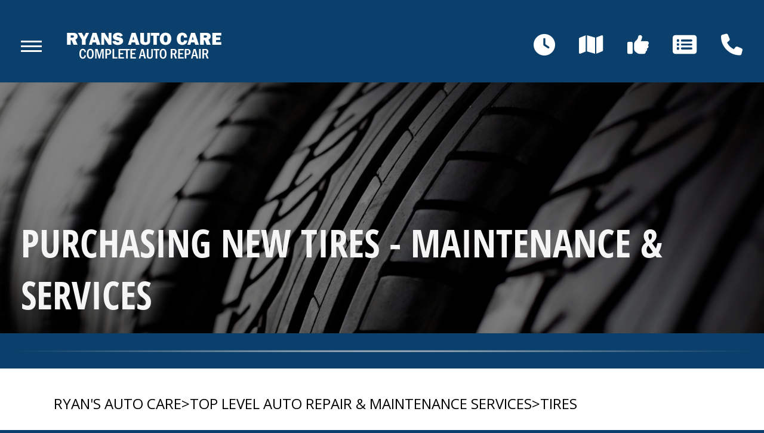

--- FILE ---
content_type: text/html; charset=UTF-8
request_url: https://www.ryansauto.net/Lansing-new-tires.html
body_size: 35147
content:
<!DOCTYPE html>
<html lang="en">
<head>

 		<meta charset="utf-8">
	<meta name="viewport" content="width=device-width, initial-scale=1.0">

	<title>New Tires & Tire Services | Ryan's Auto Care</title>
 	<meta http-equiv="Content-type" content="text/html; charset=utf-8" />
 	<meta name="geo.position" content="42.7426529; -84.54392059999999"/>
 	<meta name="geo.placename" content="Lansing, MI"/>
 	<meta name="geo.region" content="US-MI" />
 	<meta name="ICBM" content="42.7426529,-84.54392059999999" />
 	<meta name="Description" content="Find the perfect tires for your car! Our shop offers a wide selection & expert advice to help you choose the right tires at competitive prices. "/>
 	<meta name="viewport" content="width=device-width, initial-scale=1.0">
 	<link rel="shortcut icon" type="image/x-icon" href="https://cdn.repairshopwebsites.com/defaults/images/favicon.ico" />
 	<meta charset="utf-8" />
 	<meta name="thumbnail" content="https://www.ryansauto.net/custom/lansing-pg-img.jpg" />         <meta property="og:image" content="https://www.ryansauto.net/custom/lansing-pg-img.jpg" />
 	<link rel="canonical" href="https://www.ryansauto.net/Lansing-new-tires.html" />
 	
 
 	        <link rel="preload" href="https://cdn.repairshopwebsites.com/defaults/css/rateit.css" as="style" onload="this.onload=null;this.rel='stylesheet'">
<noscript><link rel="stylesheet"https://cdn.repairshopwebsites.com/defaults/css/rateit.css"></noscript>

	<!-- App Styles -->
<link rel="preload" href="https://cdnjs.cloudflare.com/ajax/libs/font-awesome/6.4.0/css/all.min.css" as="style" onload="this.onload=null;this.rel='stylesheet'">
<noscript><link rel="stylesheet"https://cdnjs.cloudflare.com/ajax/libs/font-awesome/6.4.0/css/all.min.css"></noscript>

	<link rel="stylesheet" href="https://cdn.repairshopwebsites.com/templates/74/css/css.css" />
        <link rel="preload" href="https://cdn.repairshopwebsites.com/defaults/css/default.css" as="style" onload="this.onload=null;this.rel='stylesheet'">
<noscript><link rel="stylesheet"https://cdn.repairshopwebsites.com/defaults/css/default.css"></noscript>
 	<style type = "text/css">

body { background-color: #0B406C; }

body .interior { background-color: #0B406C; }
.nav-btn span { background-color: #FFFFFF; } 
.nav-secondary { color: #FFFFFF; }



.header, .hero--alt { background-color: #0B406C; }
.header .header__nav { background-color: #2E2E2E; }
.nav { color: #F5F5F5; }
.nav .sub a { background-color: #0B406C; color: #F5F5F5; }
.nav .sub a:hover { background-color: #0B406C; }
@media (max-width: 1023px) {
   .header .header__nav:before { background-color: #0B406C; }
}
.header .header__btn { background-color: #C81F40; color: #F5F5F5; }
.header .header__btn:hover { background-color: #FA2A2A; }

.hero .hero__background:after {
background-color: #000;
opacity: .18; }

.hero__entry { color: #F5F5F5; }

.hero__entry .btn { background-color: #000; color: #C11304; }

.hero__entry .btn:hover { background-color: #FFFFFF; }

.section-services { color: #F5F5F5; }

.section__main .btn { background-color: #C81F40; color: #F5F5F5; }
.section__main .btn:hover { background-color: #FA2A2A; }

.section-services .section__aside { background-color: #082F50; color: #F5F5F5; }
.info-panel a[href^="tel:"] { color: #FFD600; }

.section-services .section__aside .btn { background-color: #C81F40; color: #F5F5F5; }
.section-services .section__aside .btn:hover { background-color: #FA2A2A; }

@media (max-width: 1023px) {
  .article { background-color: #0B406C; color: #FFFFFF; }
}

.section-offers h2 { color: #F5F5F5; }
.section-offers .box { background-color: #0B406C; color: #F5F5F5; }
.section-offers .btn { background-color: #C81F40; color: #F5F5F5; }
.section-offers .btn:hover { background-color: #FA2A2A; }

.section-testimonials h2 { color: #FFFFFF; }
.testimonial { background-color: #082F50; color: #F5F5F5; }
.section-testimonials .btn { background-color: #C81F40; color: #F5F5F5; }
.section-testimonials .btn:hover { background-color: #FA2A2A; }

.section-news { background-color: #082F50; color: #F5F5F5; }

.section-partners { background-color: #EFEFEF; color: #0B406C; }
@media (max-width: 1023px) {
  .section-partners .section__inner { background-color: #EFEFEF; }
}

.section-map { background-color: #082F50; color: #F5F5F5; }

.footer { background-color: #2E2E2E; color: #F5F5F5; }
.footer .footer__links { color: #FA2A2A; }

.bar { background-color: #000000; color: #F5F5F5; }

			.cta a:hover { background: #C81F40 !important; color: #FFFFFF !important; }


</style>
        	<!-- Vendor JS -->
	<script src="js/jquery-3.6.0.min.js"></script>




</head>
<body class = "interior">


	<div class="wrapper">
		<a href="#content" class="sr-only skipper" title="">Skip to main content</a>

		<header class="header">
			<div class="shell">
				<div class="header__inner">
					<div class="header__main">
						<a href="#" class="nav-btn">
							<span></span>
							
							<span></span>
							
							<span></span>
						</a><!-- /.nav-btn -->
		
						<div class="header__nav">
							<a href="#" class="nav-btn" tabindex="-1">
								<span></span>
								
								<span></span>
								
								<span></span>
							</a><!-- /.nav-btn -->
							
							<nav class="nav">
								<ul>
									<li>
										<a href="Lansing-auto-repair-shop-location.html" class="nav__address" tabindex="-1">609 May St<br>Lansing, MI 48906</a>
									</li>
								</ul>
								
									<ul><li class = " has-dd"><a href = "Lansing-auto-repairs.html">OUR SHOP</a><div class = "sub"><ul><li><a href = "Lansing-auto-repair-shop-location.html">LOCATION</a></li><li><a href = "Lansing-testimonials.html">REVIEWS</a></li><li><a href = "Lansing-customer-service.html">CUSTOMER SERVICE</a></li></ul></div></li><li class = " has-dd"><a href = "Lansing-auto-service-repair.html">AUTO REPAIR</a><div class = "sub"><ul><li><a href = "Lansing-auto-service-repair.html">REPAIR SERVICES</a></li><li><a href = "Lansing-new-tires.html">TIRES</a></li><li><a href = "guarantee.html">GUARANTEES</a></li></ul></div></li><li class = " has-dd"><a href = "Lansing-auto-repair-shop.php">REPAIR TIPS</a><div class = "sub"><ul><li><a href = "Lansing-auto-repair-shop.php">CONTACT US</a></li><li><a href = "Lansing-broken-car.html">IS MY CAR BROKEN?</a></li><li><a href = "Lansing-general-maintenance.html">GENERAL MAINTENANCE</a></li><li><a href = "Lansing-helpful-info.html">COST SAVING TIPS</a></li><li><a href = "Lansing-gas-price-calculator.php">TRADE IN A GAS GUZZLER</a></li><li><a href = "Lansing-tire-selector.php">BUY TIRES</a></li></ul></div></li><li class = " has-dd"><a href = "Lansing-auto-repair-shop.php">CONTACT US</a><div class = "sub"><ul><li><a href = "Lansing-auto-repair-shop.php">CONTACT US</a></li><li><a href = "defaults/files/DrivabilityForm.pdf" target = "new">DROP-OFF FORM</a></li><li><a href = "Lansing-auto-repair-shop-location.html">LOCATION</a></li><li><a href = "Lansing-customer-survey.php">CUSTOMER SURVEY</a></li></ul></div></li></ul>

							</nav><!-- /.nav -->
		
							
		
							<div class="socials">
								<ul>
									<li><a href = "https://www.yelp.com/biz/ryans-auto-care-lansing" target='new'><img src = "https://cdn.repairshopwebsites.com/defaults/images/Yelp.svg" alt = "Yelp" border = "0"></a></li><li><a href = "https://maps.app.goo.gl/WTjWrwvZERuFf8ch8" target='new'><img src = "https://cdn.repairshopwebsites.com/defaults/images/Google.svg" alt = "Google Business Profile" border = "0"></a></li><li><a href = "https://www.facebook.com/ryansautocare" target='new'><img src = "https://cdn.repairshopwebsites.com/defaults/images/Facebook.svg" alt = "Facebook" border = "0"></a></li>
								</ul>
							</div><!-- /.socials -->
						</div><!-- /.header__nav -->
		
						<a href="index.php" class="logo">
							<img src="custom/logo.png" alt="Ryan's Auto Care">
						</a>
					</div><!-- /.header__main -->
		
					<div class="header__aside">
						<nav class="nav-secondary">
							<ul>
								<li>
									<a href="Lansing-auto-repair-shop-location.html" title="Hours" ><i class="fa-solid fa-clock"></i></a>
								</li>
								
								<li>
									<a href="Lansing-auto-repair-shop-location.html" title="Location" ><i class="fa-solid fa-map"></i></a>
								</li>
								
								<li>
									<a href="Lansing-testimonials.html"><i class="fa-solid fa-thumbs-up" title="Reviews"></i></a>
								</li>
								
								<li class="hidden-xs">
									<a href="Lansing-auto-service-repair.html" title="Services" ><i class="fa-solid fa-rectangle-list"></i></a>
								</li>
								
								
								
								
								
								<li>
									<a href = "tel:5173321391" title="Call Now" ><i class="fa-solid fa-phone"></i></a>
								</li>
							</ul>
						</nav><!-- /.nav-secondary -->
					</div><!-- /.header__aside -->
				</div><!-- /.header__inner -->
			</div><!-- /.shell -->
		</header><!-- /.header -->

		<div class="main">

			<div class="hero hero--alt">
				<div class="shell">
					<div class="hero__background">
						<picture>
							<img src="https://cdn.repairshopwebsites.com/defaults/images/Tire-Services-Banner.jpg">
						</picture>
					</div><!-- /.hero__background -->

					<div class="hero__entry">
						<h1>Purchasing New Tires - Maintenance & Services</h1>
					</div><!-- /.hero__entry -->
				</div><!-- /.shell -->
			</div><!-- /.hero -->

			<section class="section-text" id="content">
				<div class="shell">
					<ul class="breadcrumbs">
						<a href="index.php">RYAN'S AUTO CARE</a> > <a href = "Lansing-auto-service-repair.html">Top Level Auto Repair & Maintenance Services</a> > <a href = "Lansing-new-tires.html">TIRES</a>
					</ul><!-- /.breadcrumbs -->


					<div class="section__entry">
<h2>Choosing the Right Tires for Your Vehicle</h2>
<p>Tires are the single most important safety feature on your car. They are the only thing that connects the car to the road, and life-saving technologies like antilock brakes and electronic stability control cannot do their job if the tires don't have a good grip on the pavement.</p>

<p>As the adage goes, nothing lasts forever. Car owners still need to replace their tires a few times or more throughout the life of a typical vehicle. Despite advances in longer-lasting tires, actual tread life will vary by car type, tire type (such as all season or high performance), driving aggressiveness, and even road and weather conditions. Proper maintenance and responsible driving can maximize the mileage in a set of tires.</p>



<p>We offer these services to help you prolong the life of your tires.</p>
<br><p><b>Balancing</b><br>If you feel excessive vibration in the car, or wobbling of the steering wheel, your tires may be unbalanced. Ryan's Auto Care has the professional equipment and technicians to measure the balance of your vehicle's tires and make necessary corrections. Call us at <a href = "tel:5173321391">517-332-1391</a> if you have questions, or <a href="Lansing-auto-repair-shop.php">contact us</a> so we can evaluate your tires.</p><p><b>Repairs</b><br>An incorrectly repaired tire could pose a safety hazard to you and your passengers. At Ryan's Auto Care, our tire experts will determine whether your tires are able to be repaired, or if they need to be replaced. If the tires are repairable, our certified technicians will make sure they are repaired correctly and get you back on the road.</p><p><b>Tire Inspection</b><br>It is recommended that tires, including the spare, be periodically inspected by a tire service professional during routine maintenance intervals such as oil changes and tire rotations. We will inspect the tire tread and sidewalls for irregular tread wear, cracking, scrapes, bulges, cuts, snags, foreign objects or other damage resulting from use. We will remove any stones, glass, foreign objects, etc. embedded in the tread to prevent further damage. Even minor damage can lead to further injury and eventual tire failure. Tires with excessive cracking on the tread or sidewall(s) should be removed from service. This is typically caused by under inflation, over loading, improper storage, and/or improper long-term parking.</p><p><b>Tire Rotation</b><br>Tire rotation is the practice of moving the wheels and tires of an automobile from one position to another, to ensure even tire wear, which extends the useful life of a set of tires. Rotation is important because each tire on a car carries a different amount of weight, making them wear at different rates. By rotating them, you basically even out those differences. Your owner's manual will tell you how often to rotate your tires, but as a rule of thumb, it should be done every 5,000 to 8,000 miles.</p><p><b>We Offer Most Major Brands of Tires</b><br>At Ryan's Auto Care, we understand that tires are an important part of your car. The quality of tires and material used on them highly affects the vehicle's performance. Their main purpose is to protect the wheel's rims and improve vehicle performance. For this reason, we only deal with brand name tires. Also, we offer fleet tire management services to ensure you are getting the best value, fuel economy, and life from your tires.</p>

<p>Once a need for new tires is determined, it is necessary to identify the best tires for your vehicle and driving demands. Look for tires that do well in tests for braking, handling, and resistance to hydroplaning. Winter traction should also be considered, if applicable. Let tread wear, ride comfort, noise, and rolling resistance be tiebreakers. <b>Trust the tire experts at Ryan's Auto Care to help you choose the right tires for your vehicle.</b></p>

<p>We offer most major brands of tires. These are a few of our preferred brands.</p>

<br><div class = "tires-page"><center><img src="https://cdn.repairshopwebsites.com/defaults/images/barumtiressm.png" alt = "Barum" border = 0><br><img src="https://cdn.repairshopwebsites.com/defaults/images/bfgoodrichsm.png" alt = "BFGoodrich" border = 0><br><img src="https://cdn.repairshopwebsites.com/defaults/images/bridgestomsm.png" alt = "Bridgestone" border = 0><br><img src="https://cdn.repairshopwebsites.com/defaults/images/continentaltiressm.png" alt = "Continental" border = 0><br><img src="https://cdn.repairshopwebsites.com/defaults/images/coopertiressm.png" alt = "Cooper" border = 0><br><img src="https://cdn.repairshopwebsites.com/defaults/images/daytonsm.png" alt = "Dayton" border = 0><br><img src="https://cdn.repairshopwebsites.com/defaults/images/deantiressm.png" alt = "Dean" border = 0><br><img src="https://cdn.repairshopwebsites.com/defaults/images/deltatiressm.png" alt = "Delta" border = 0><br><img src="https://cdn.repairshopwebsites.com/defaults/images/dunloptiressm.png" alt = "Dunlop" border = 0><br><img src="https://cdn.repairshopwebsites.com/defaults/images/firestonetiressm.png" alt = "Firestone" border = 0><br><img src="https://cdn.repairshopwebsites.com/defaults/images/fuziontiresm.png" alt = "Fuzion" border = 0><br><img src="https://cdn.repairshopwebsites.com/defaults/images/generaltiresm.png" alt = "General Tire" border = 0><br><img src="https://cdn.repairshopwebsites.com/defaults/images/goodyearsm.png" alt = "Goodyear" border = 0><br><img src="https://cdn.repairshopwebsites.com/defaults/images/hankooktiressm.png" alt = "Hankook" border = 0><br><img src="https://cdn.repairshopwebsites.com/defaults/images/herculestiressm.png" alt = "Hercules" border = 0><br><img src="https://cdn.repairshopwebsites.com/defaults/images/kellytiressm.png" alt = "Kelly" border = 0><br><img src="https://cdn.repairshopwebsites.com/defaults/images/kendatiressm.png" alt = "Kenda" border = 0><br><img src="https://cdn.repairshopwebsites.com/defaults/images/kumhotiressm.png" alt = "Kumho" border = 0><br><img src="https://cdn.repairshopwebsites.com/defaults/images/mastercrafttiressm.png" alt = "Mastercraft" border = 0><br><img src="https://cdn.repairshopwebsites.com/defaults/images/maxxistiressm.png" alt = "Maxxis" border = 0><br><img src="https://cdn.repairshopwebsites.com/defaults/images/michelin_new_wm.png" alt = "Michelin" border = 0><br><img src="https://cdn.repairshopwebsites.com/defaults/images/multitiressm.png" alt = "Multimile" border = 0><br><img src="https://cdn.repairshopwebsites.com/defaults/images/nationaltiressm.png" alt = "National" border = 0><br><img src="https://cdn.repairshopwebsites.com/defaults/images/pirellitiressm.png" alt = "Pirelli" border = 0><br><img src="https://cdn.repairshopwebsites.com/defaults/images/remingtontiressm.png" alt = "Remington" border = 0><br><img src="https://cdn.repairshopwebsites.com/defaults/images/republictiressm.png" alt = "Republic" border = 0><br><img src="https://cdn.repairshopwebsites.com/defaults/images/sumitomotiressm.png" alt = "Sumitomo" border = 0><br><img src="https://cdn.repairshopwebsites.com/defaults/images/toyotiressm.png" alt = "Toyo" border = 0><br><img src="https://cdn.repairshopwebsites.com/defaults/images/uniroyaltiressm.png" alt = "Uniroyal" border = 0><br><img src="https://cdn.repairshopwebsites.com/defaults/images/yokohamatiressm.png" alt = "Yokohama" border = 0><br><a href = "https://www.nokiantires.com/" target = "new"><img src="https://cdn.repairshopwebsites.com/defaults/images/nokiantiressm.png" alt = "Nokian" border = 0><br></a></center></div>
		<h2>Tires Related FAQs</h2>

<br><h3>Is it okay to mix tire brands on a car?</h3>
<p>Sometimes mixing brands and models on your car is unavoidable, but having a complete matching set is best. If possible, use the same tire on the front or rear wheels. While it's not usually advised, you can mix different tire brands on the same car, if you follow a few simple guidelines.</p> 

<p>Those include: never mix winter tires with all-season or summer tires; and to not mix run-flat tires with non-run-flat tires. For guidelines in the Lansing area, give us a call at <a href = "tel:5173321391">517-332-1391</a>.</p>
<h3>What are the advantages to rotating my tires?</h3>
<p>Get your tires rotated and get an even amount of tread wear on your tires. Evenly worn tires contribute to a smooth and comfortable ride. Rotating your tires consistently can also extend the life of your tires. It can enhance safety by helping to prevent pulling and an uneven grip between the tire and the pavement.</p>
<h3>At what mileage interval should I rotate my tires?</h3>
<p>Experts recommend you rotate your tires every 5,000 to 7,500 miles. While this is a good rule of thumb, your vehicle's exact interval will depend on its drivetrain and your driving habits. More aggressive drivers in the Lansing area may need to rotate their tires more often.  Our experts at Ryan's Auto Care can work with you to determine the tire rotation schedule that will work best.</p><h3>Does my tire warranty influence my rotation schedule?</h3>
<p>Tire manufacturers know that tire rotation is important for even tread wear. Tire mileage warranties are most often set by the manufacturers with tire rotations included. Failing to rotate your tires may void your tires manufacture warranty.</p><h3>How does snow tire usage influence rotation decisions?</h3>
<p>If you have snow tires check your tire pressure and rotate your winter tires on a regular schedule. Rotating snow and winter tires is important to maintaining even treadwear and preserving maximum traction in icy conditions.</p><h3>What throws tires out of balance?</h3>
<p>If you hit a curb or pothole your wheel-tire assembly can get out of balance. Everyday wear on tires and wheels can also cause an imbalance. Many experts recommended that you get your tires balanced every 5,000 to 7,500 miles or every 2 years.</p>

<p>If you buy a new set of tires, you may find that tire balancing is included in your purchase. At Ryan's Auto Care, we can check your tire balance and make any necessary adjustments for you.</p><h3>How do you check tire pressure?</h3>
<p>First, remove the cap from the air valve on the tire and put it somewhere you won't lose it. Press the tire gauge against the open valve stem for a second or two. Next, read the air pressure gauge. Compare the number on the gage with the recommended tire pressure from your cars owner's manual or the sticker that should be next to the driver's side door opening. Finally, replace the tire's air valve cap. </p><h3>How do you check tire tread depth?</h3>
<p>Check all of your tires in multiple locations by inserting a penny into the tread groove on your tire with Lincoln's head facing toward you and the top of his head touching the tire. If you can see all of Lincoln's head, your tires are worn out and you need new tires. Of course, you can bring your vehicle to Ryan's Auto Care in Lansing and our experts can check it for you.</p><div class="cta_container">
		<div class="cta" style="background: linear-gradient(#0B406CB3, #0B406CB3), url(https://cdn.repairshopwebsites.com/defaults/images/Services_CTA_Tires.jpg); background-size: 100% 100%;">
		<p style="color: #FFFFFF;">To learn more about our Tire services, call us at <a href = "tel:5173321391">517-332-1391</a> or request a quote by clicking below:</p>
		<br>
		<a style="color: #FFFFFF; background: #C81F40;" href="Lansing-auto-repair-shop.php">Request Quote</a>
		</div>
		</div>
		<br>
		<br><script type="application/ld+json">
{
  "@context": "https://schema.org",
  "@type": "FAQPage",
  "mainEntity": [{
    "@type": "Question",
    "name": "Is it okay to mix tire brands on a car?",
    "acceptedAnswer": {
      "@type": "Answer",
      "text": "Sometimes mixing brands and models on your car is unavoidable, but having a complete matching set is best. If possible, use the same tire on the front or rear wheels. While it's not usually advised, you can mix different tire brands on the same car, if you follow a few simple guidelines.

Those include: never mix winter tires with all-season or summer tires; and to not mix run-flat tires with non-run-flat tires. For guidelines in the Lansing area, give us a call at <a href = "tel:5173321391">517-332-1391</a>."
    }
  },{
    "@type": "Question",
    "name": "What are the advantages to rotating my tires?",
    "acceptedAnswer": {
      "@type": "Answer",
      "text": "Get your tires rotated and get an even amount of tread wear on your tires. Evenly worn tires contribute to a smooth and comfortable ride. Rotating your tires consistently can also extend the life of your tires. It can enhance safety by helping to prevent pulling and an uneven grip between the tire and the pavement."
    }
  },{
    "@type": "Question",
    "name": "At what mileage interval should I rotate my tires?",
    "acceptedAnswer": {
      "@type": "Answer",
      "text": "Experts recommend you rotate your tires every 5,000 to 7,500 miles. While this is a good rule of thumb, your vehicle's exact interval will depend on its drivetrain and your driving habits. More aggressive drivers in the Lansing area may need to rotate their tires more often.  Our experts at Ryan's Auto Care can work with you to determine the tire rotation schedule that will work best."
    }
  },{
    "@type": "Question",
    "name": "Does my tire warranty influence my rotation schedule?",
    "acceptedAnswer": {
      "@type": "Answer",
      "text": "Tire manufacturers know that tire rotation is important for even tread wear. Tire mileage warranties are most often set by the manufacturers with tire rotations included. Failing to rotate your tires may void your tires manufacture warranty."
    }
  },{
    "@type": "Question",
    "name": "How does snow tire usage influence rotation decisions?",
    "acceptedAnswer": {
      "@type": "Answer",
      "text": "If you have snow tires check your tire pressure and rotate your winter tires on a regular schedule. Rotating snow and winter tires is important to maintaining even treadwear and preserving maximum traction in icy conditions."
    }
  },{
    "@type": "Question",
    "name": "What throws tires out of balance?",
    "acceptedAnswer": {
      "@type": "Answer",
      "text": "If you hit a curb or pothole your wheel-tire assembly can get out of balance. Everyday wear on tires and wheels can also cause an imbalance. Many experts recommended that you get your tires balanced every 5,000 to 7,500 miles or every 2 years.

If you buy a new set of tires, you may find that tire balancing is included in your purchase. At Ryan's Auto Care, we can check your tire balance and make any necessary adjustments for you."
    }
  },{
    "@type": "Question",
    "name": "How do you check tire pressure?",
    "acceptedAnswer": {
      "@type": "Answer",
      "text": "First, remove the cap from the air valve on the tire and put it somewhere you won't lose it. Press the tire gauge against the open valve stem for a second or two. Next, read the air pressure gauge. Compare the number on the gage with the recommended tire pressure from your cars owner's manual or the sticker that should be next to the driver's side door opening. Finally, replace the tire's air valve cap."
    }
  },{
    "@type": "Question",
    "name": "How do you check tire tread depth?",
    "acceptedAnswer": {
      "@type": "Answer",
      "text": "Check all of your tires in multiple locations by inserting a penny into the tread groove on your tire with Lincoln's head facing toward you and the top of his head touching the tire. If you can see all of Lincoln's head, your tires are worn out and you need new tires. Of course, you can bring your vehicle to Ryan's Auto Care in Lansing and our experts can check it for you."
    }
  }]
}
</script>

<p>Discover More About Tire Repair/Purchasing New Tires At Ryan's Auto Care in Lansing<br><br><a href="Lansing-auto-brakes.html" > Brake Repair  </a><br><a href="Lansing-auto-maintenance.html" > Car & Truck Care Services  </a></p>


					</div><!-- /.section__entry -->
				</div><!-- /.shell -->
			</section><!-- /.section -->

			<section class="section-testimonials">
				<div class="shell">
					<div class="section__background">
						<picture>
							<img src="images/15.2_testimonials_background.webp" alt="Yellow road marking road surface">
						</picture>
					</div><!-- /.section__background -->

					<header class="section__head">
						<h2>Testimonials</h2>
					</header><!-- /.section__head -->

					<div class="section__body">
						<div class="grid">
							<div class="grid__col grid__col--1of2">
								<div class="testimonial">
									<ul class="list-stars list-stars--small">
										
									</ul><!-- /.list-stars list-stars-/-small -->
									
									<div class="testimonial__entry">
										<small><img itemprop="image" class = "hidden-image" src="custom/logo.png" alt="reviewicon"/><meta itemprop="name" content="Ryan's Auto Care"><meta itemprop="priceRange" content="$"><meta itemprop="telephone" content="517-332-1391"></small>
										
										<blockquote>Exceptional!   My son was in Lansing, MI on June 22, 2015 for a concert at the Loft with friends.  Having auto issues so far away from home, Traverse City, MI.  I was very concerned and lost trying to help my son get his car cared for and running again.  I had hopped onto the maps of Lansing, MI and verified where my son was with his broken down car, and noticed Ryan's Car and Auto Care on the map close to my son's location.  So I called Ryan's Auto service station and explained the situation, Ryan was very helpful referring me to 2 other service stations who may be able to help me in this situation.  This first place I called was able to refer me to their towing service and get my son's car in, and serviced within the day,and the charges $$$ were very acceptable, considering the distance from Traverse City, MI and Lansing, Michigan.  THANK YOU SO MUCH Ryan for your awesome help with this issue.  </blockquote>
										
										<cite>~ <span itemprop="author">Joy K.</span><meta itemprop="datePublished" content="null"></cite>
									</div><!-- /.testimonial__entry -->

									<a href="Lansing-testimonials.html" class="testimonial__link visible-xs-inline-block">Read more reviews ></a>
								</div><!-- /.testimonial -->
							</div><!-- /.grid__col-/-1of2 -->
							
							<div class="grid__col grid__col--1of2">
								<div class="testimonial">
									<ul class="list-stars list-stars--small">
										
									</ul><!-- /.list-stars list-stars-/-small -->
									
									<div class="testimonial__entry">
										<small><img itemprop="image" class = "hidden-image" src="custom/logo.png" alt="reviewicon"/><meta itemprop="name" content="Ryan's Auto Care"><meta itemprop="priceRange" content="$"><meta itemprop="telephone" content="517-332-1391"><span class = "testimonial-header" itemprop="name"><b>Fantastic Experience</b></span><br><a class="testimonialLink" href="Lansing-engine-overhaul-replacement.html">Engine & Transmission</a><br></small>
										
										<blockquote>Fantastic experience! The staff were super friendly and knowledgeable. They were able to get us in very quickly, repaired everything and got us back on the road after sorting out all of our issues. Thanks so much guys we appreciate it! We will be back next time Cheers!</blockquote>
										
										<cite>~ <span itemprop="author">Kieran B</span><meta itemprop="datePublished" content="null"></cite>
									</div><!-- /.testimonial__entry -->

									<a href="Lansing-testimonials.html" class="testimonial__link visible-xs-inline-block">Read more reviews ></a>
								</div><!-- /.testimonial -->
							</div><!-- /.grid__col-/-1of2 -->
						</div><!-- /.grid -->
					</div><!-- /.section__body -->

					<div class="section__actions">
						<a href="Lansing-testimonials.html" class="btn"><i class="fa-solid fa-thumbs-up"></i>Read reviews</a>
					</div><!-- /.section__actions -->
				</div><!-- /.shell -->
			</section><!-- /.section -->

		</div><!-- /.main -->

		<div class="footer">
			<div class="shell">
				<h2>Ryan's Auto Care</h2>
				
				<ul class="footer__links">
					<li><a href = "Lansing-auto-service-repair.html">Auto Repair Services</a></li>
					
				</ul><!-- /.footer__links -->
		
				<div class="footer__body">
					<div class="footer__cols">
						<div class="footer__col footer__col--1of2">
							<div class="footer__entry">
								Ryan's Auto Care<br>
									609 May St<br>
								Lansing, MI 48906</a>
		
								<a href = "tel:5173321391">517-332-1391</a>
							</div><!-- /.footer__entry -->
						</div><!-- /.footer__col footer__col-/-1of2 -->
					</div><!-- /.footer__cols -->
				</div><!-- /.footer__body -->
		
				<p>Call today at <a href = "tel:5173321391">517-332-1391</a> or come by the shop at 609 May St, Lansing, MI 48906. Ask any car or truck owner in Lansing who they recommend. Chances are they will tell you Ryan's Auto Care.</p>
			</div><!-- /.shell -->
		</div><!-- /.footer -->

		<div class="bar">
			<div class="shell">
				<div class="bar__inner">
					<div class="bar__main">
						<p>Copyright @ <script type="text/javascript">var today=new Date(); document.write(today.getFullYear());</script><a href="http://www.repairshopwebsites.com" target="new"> Repair Shop Websites</a>. All Rights Reserved | View Our <a href="privacy-policy.html">Privacy Policy</a></p>
					</div><!-- /.bar__main -->
					
					<div class="bar__aside">
						<ul class="list-payments">
							<li><img src="https://cdn.repairshopwebsites.com/defaults/images/pay_cash.png" alt = "Cash"></li><li><img src="https://cdn.repairshopwebsites.com/defaults/images/pay_check.png" alt = "Check"></li><li><img src="https://cdn.repairshopwebsites.com/defaults/images/pay_debit_atm.png" alt = "Debit / ATM"></li><li><img src="https://cdn.repairshopwebsites.com/defaults/images/pay_discover.png" alt = "Discover Card"></li><li><img src="https://cdn.repairshopwebsites.com/defaults/images/pay_MC.png" alt = "Master Card"></li><li><img src="https://cdn.repairshopwebsites.com/defaults/images/pay_visa.png" alt = "Visa"></li>
						</ul><!-- /.list-payments -->
					</div><!-- /.bar__aside -->
				</div><!-- /.bar__inner -->
			</div><!-- /.shell -->
		</div><!-- /.bar -->

		<div class="footer-call-btn-overlay">
			<a href="tel:517-332-1391" class="btn__content lmc_main">
				<strong>TAP TO CALL NOW</strong>

				<span class = "lmc_main">517-332-1391</span>
			</a>

			<a href="#" class="btn__close">X</a>
		</div>

        	<!-- Vendor JS -->

	<script src="https://cdn.repairshopwebsites.com/templates/74/js/functions.js"></script>

	<script type="text/javascript" src="https://cdn.repairshopwebsites.com/defaults/js/jquery.rateit.js" defer></script>




<script type="application/ld+json"> { "@context" : "http://schema.org", "@type" : "AutoRepair", "name" : "Ryan's Auto Care", "description" : "Ryan's Auto Care | Expert Auto Repair Services in Lansing, MI. Call Today 517-332-1391 or drop by 609 May St", "url" : "https://www.ryansauto.net", "id" : "https://www.ryansauto.net/", "image" : "https://www.ryansauto.net/custom/logo.png", "priceRange" : "$", "address" : { "@type": "PostalAddress", "streetAddress": "609 May St", "addressLocality": "Lansing", "addressRegion": "MI", "postalCode": "48906", "addressCountry": "US"}, "geo" : { "@type": "GeoCoordinates", "latitude": "42.7426529", "longitude": "-84.54392059999999"}, "telephone" : "517-332-1391", "openingHours": [ "Mo 08:00-18:00", "Tu 08:00-18:00", "We 08:00-18:00", "Th 08:00-18:00", "Fr 00:00-00:00", "Sa 00:00-00:00", "Su 00:00-00:00"], "areaServed" : ["Lansing", "DeWitt", "DeWitt", "East Lansing", "Charlotte", "Mason", "Grand Ledge", "Edgemont Park", "Haslett", "Eagle Township"], "sameAs" : ["https://www.yelp.com/biz/ryans-auto-care-lansing","https://maps.app.goo.gl/WTjWrwvZERuFf8ch8","https://www.facebook.com/ryansautocare"],"review": [{"@type": "Review", "url": "https://www.ryansauto.net/DeWitt-testimonials.html","author": {"@type": "Person","name": "Joy K." },"description": "Exceptional!   My son was in Lansing, MI on June 22, 2015 for a concert at the Loft with friends.  Having auto issues so far away from home, Traverse City, MI.  I was very concerned and lost trying to help my son get his car cared for and running again.  I had hopped onto the maps of Lansing, MI and verified where my son was with his broken down car, and noticed Ryan's Car and Auto Care on the map close to my son's location.  So I called Ryan's Auto service station and explained the situation, Ryan was very helpful referring me to 2 other service stations who may be able to help me in this situation.  This first place I called was able to refer me to their towing service and get my son's car in, and serviced within the day,and the charges $$$ were very acceptable, considering the distance from Traverse City, MI and Lansing, Michigan.  THANK YOU SO MUCH Ryan for your awesome help with this issue.  ", "inLanguage": "en"} ]} </script>

</body>
</html>
